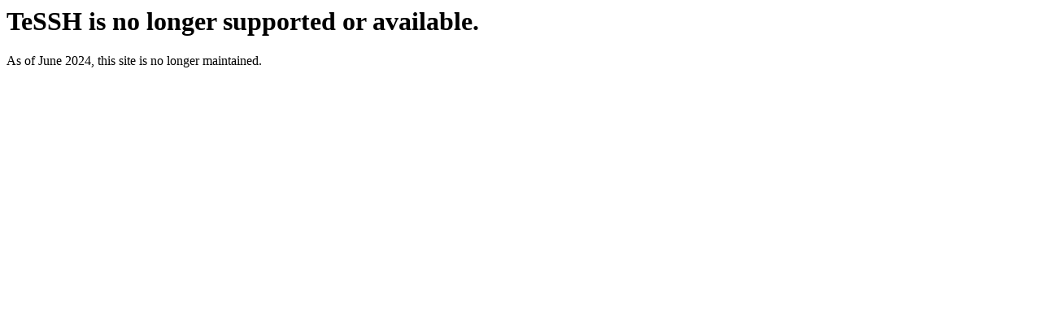

--- FILE ---
content_type: text/html; charset=iso-8859-1
request_url: http://www.tessh.com/kb/tessh/luamodules
body_size: 167
content:

<html>
<head></head>
<body>
<h1>TeSSH is no longer supported or available.</h1>
<p>As of June 2024, this site is no longer maintained.</p>
</body>
</html>
